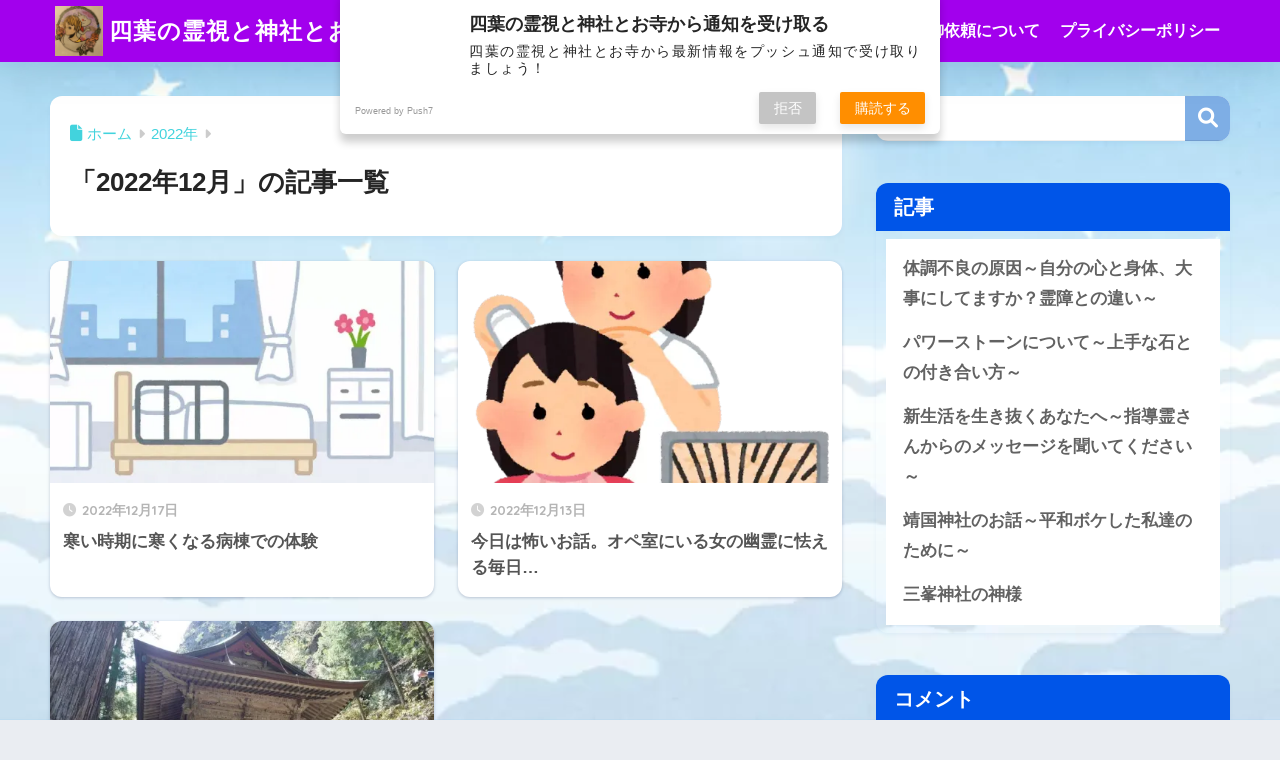

--- FILE ---
content_type: text/html; charset=utf-8
request_url: https://www.google.com/recaptcha/api2/aframe
body_size: 263
content:
<!DOCTYPE HTML><html><head><meta http-equiv="content-type" content="text/html; charset=UTF-8"></head><body><script nonce="bCdmD01Q1e2_eM7ipcle6w">/** Anti-fraud and anti-abuse applications only. See google.com/recaptcha */ try{var clients={'sodar':'https://pagead2.googlesyndication.com/pagead/sodar?'};window.addEventListener("message",function(a){try{if(a.source===window.parent){var b=JSON.parse(a.data);var c=clients[b['id']];if(c){var d=document.createElement('img');d.src=c+b['params']+'&rc='+(localStorage.getItem("rc::a")?sessionStorage.getItem("rc::b"):"");window.document.body.appendChild(d);sessionStorage.setItem("rc::e",parseInt(sessionStorage.getItem("rc::e")||0)+1);localStorage.setItem("rc::h",'1768735032467');}}}catch(b){}});window.parent.postMessage("_grecaptcha_ready", "*");}catch(b){}</script></body></html>